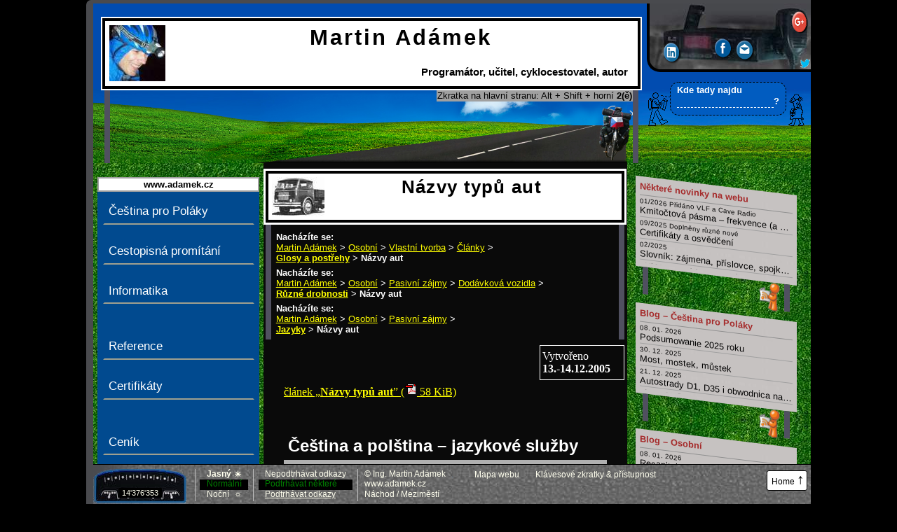

--- FILE ---
content_type: text/html; charset=UTF-8
request_url: https://www.adamek.cz/clanky/postrehy/nazvy-typu-aut/
body_size: 20687
content:
<!DOCTYPE html PUBLIC "-//W3C//DTD XHTML 1.1//EN" "http://www.w3.org/TR/xhtml11/DTD/xhtml11.dtd">
<!-- ?xml version="1.0" encoding="utf-8"? -->
<html xmlns="http://www.w3.org/1999/xhtml" xml:lang="cs" lang="cs" >
    <head>
      <meta http-equiv="content-language" content="cs" />
      <meta name="language" content="cs" />
      <meta http-equiv="content-type" content="text/html; charset=UTF-8" />
    
    	<meta name="author"    content="Ing. Martin Adámek; Náchod / Meziměstí, Czech Republic; www.adamek.cz" />
    	<!--meta name="publisher" content="Ing. Martin Adámek; Náchod, Czech Republic; www.adamek.cz" />
    	<meta name="copyright" content="Ing. Martin Adámek; Náchod, Czech Republic; www.adamek.cz" /-->

      <title>Názvy typů aut | Martin Adámek</title>
    
      <meta name="description" content="Původ a význam názvů jednotlivých typů automobilů. (výtah z úvahy &bdquo;Souvislosti aneb auto z mnoha pohledů&rdquo;)" />
      
            <link rel="canonical" href="https://www.adamek.cz/clanky/postrehy/nazvy-typu-aut/" />      
      
      
      <!--Styly -->
        <meta   name="viewport"             content="width=device-width, initial-scale=1.0, user-scalable=yes, shrink-to-fit=no" /> <!-- Yeah, I mean my CSS settings in em units serious. Believe me. Don't simulate nonsense resolution and don't zoom out just because you are too self-confident numpadless mobile device. -->
        <link   rel="stylesheet"            type="text/css" href="/_styly/rozlozeni.css?styleversion=20250129"   media="all" title="Normální zobrazení" /> <!--  screen, projection, tv --> 
        <link   rel="stylesheet"            type="text/css" href="/_styly/stare.css"   media="all" /> <!--  konkretni styly pouzite ve starych clancich -->
                
        <!--dostatecne vysoky - musi byt pred mobilnim, aby ho mobilni pri uzkem vysokem okne prebil, pac vysoky potrebuje kvuli centrovani tvrdou sirku-->
        <link   rel="stylesheet"            type="text/css" href="/_styly/normalnivyska.css?styleversion=20250129"  media="screen and (min-height: 33em) and (min-width: 65.5em)" /> <!-- podminka minimalni sirka 64em je proto, ze vysoky styl kvuli centrovani+hazeni doprava fixed prvku musi nastavovat tvrdou sirku celych 80 em, ale po prenastaveni zakladni velikosti pisma body na 0.8, a 0.8*80 je 64-->  <!--  deprecated: projection and (min-height: 33em) and (min-width: 65.5em), tv and (min-height: 33em) and (min-width: 65.5em) -->
         <!--  , projection and (min-width: 65.5em), tv and (min-width: 65.5em) -->
        <!--mobilni uzky - musi byt pod vysokym, aby ho prebil - pro jistotu, na spesl zarizenich, co si nevezmou k srdci vsechn podminku-->
        <link   rel="stylesheet"            type="text/css" href="/_styly/mobil.css?styleversion=20250129"  media="screen and (max-width: 50em)" /> <!-- deprecated:  , projection and (max-width: 40em), tv and (max-width: 40em), handheld, embossed, braille, aural, tty, portable, speech, embossed -->
        
          <script type="text/javascript">
                /* Yes, I know that handheld is deprecated. But I want to offer mobile styles also for old device, which does not understand CSS3 and just reports to me it is handheld. I believe that line is not problem for new browsers. Not their media, not their problem. */
                /* <![CDATA[ */
          </script>
        <link   rel="stylesheet"            type="text/css" href="/_styly/mobil.css?styleversion=20250129"  media="handheld" /> <!--Pro starsi mobily a PDA nepodporujici CSS3 volbu | For elder mobile phones and PDAs which do not support CSS3 choice -->

          
          <script type="text/javascript">
                /* ]]> */
          </script>
        
        
        
        <!--[if IE]>
          <link rel="stylesheet" type="text/css" href="/_styly/ie.css" media="all" />
        <![endif]-->
        <!--[if IEMobile]>
          <link rel="stylesheet" type="text/css" href="/_styly/mobil.css?styleversion=20250129" media="all" />
        <![endif]-->


        
        <script type="text/javascript"> 
          <!--
          if (screen.width < 650) document.write('<link rel="stylesheet" type="text/css" href="/_styly/mobil.css?styleversion=20250129" media="all" />');
          //Nejlepší možnost, jak IE ve WM6.1 vnutit mobilní CSS. Nejde to v xhtml po novu (rozměr) ani postaru (typ); nešlo to přes podmíněné komentáře; a nešel podmíněný import z css. Šly jen podmíněné styly s podmínkou pro každý element samostatně. ;   A vlastně to řeší i IE8 (kterej na css3 podmínky kašle) při extrémním zoomu
          -->      
        </script> 
         
  
        <!-- Tisk posledni, aby prebil nastaveni sirek ze stylu pro ruzne situace-->
        <link   rel="stylesheet"            type="text/css" href="/_styly/tisk.css?styleversion=20250129"   media="print" />

        
  
        <!-- Barvy klidně samostatně, s rozložením(i) se neperou; resp. nutně musí být až po rozložení, protože kvůli tisku je pár barev definovaných už v rozložení; navíc v rozložení jsou sdružené definice, které by barvu přepsaly. Více viz začátek rozlozeni.css-->
<link   rel="stylesheet"            type="text/css" href="/_styly/barvy.css?styleversion=20250129"   media="screen"  />
               
      <link rel="shortcut icon" href="/favicon.ico" />
      <link rel="home" href="https://www.adamek.cz"  />
      <link rel="alternate" type="application/rss+xml" title="RSS kanál s vybranými novinkami" href="/rss" />      

 
              <link rel="image_src" href="obrazek.jpg" />
              <script type="text/javascript">
                    /* <![CDATA[ */
              </script>
              <meta property="og:image" content="https://www.adamek.cz/clanky/postrehy/nazvy-typu-aut/obrazek.jpg" />
              <script type="text/javascript">
                    /* ]]> */
              </script>
                   
          <script type="text/javascript">
                /* <![CDATA[ */
          </script>
          <meta property="fb:admins" content="1226863291" />
          <meta property="fb:app_id" content="204864129689945" />
          <script type="text/javascript">
                /* ]]> */
          </script>
              <link href="https://plus.google.com/100228783073664061563?rel=author" rel="author" style="display:none;" />
               <meta name="google-site-verification" content="9jczwUc6ZxvZ93jxlbH7DvxcwqJJOjIcMO95NzC3RME" />
               <meta name="google-site-verification" content="9jczwUc6ZxvZ93jxlbH7DvxcwqJJOjIcMO95NzC3RME" />        
              
<meta name="timestamp" content="2026-01-22T15:40:09+01:00" />
      
      <script src="/_skripty/okna.js" type="text/javascript"></script>
      <script src="/_skripty/ruzne.js" type="text/javascript"></script>
      <script src="/_skripty/htmltridy.js" type="text/javascript"></script>
      <script src="/_skripty/susenky.js" type="text/javascript"></script>
      <script type="text/javascript">
        var $jestenevioskokunahledani=true;
          if (readCookie('vioskokunahledani')==1) $jestenevioskokunahledani=false;
        var $mysnadhledanim=false;
        var jesteneviocitaci=true;
      </script>

    </head>

    
    <body>
    
    <script type="text/javascript">
    //<![CDATA[
    document.body.onresize = function () 
    { if(schovanemenu && ( ( window.innerWidth / getRootElementFontSize()) > 50)) zobrazitmenu(); /*jslinkzobrazitmenufaktlink.click(); /* getElementsByTagName("BODY")[0] */
      if(!schovanemenu && !uzivatelzobrazilskrytemenu && ( ( window.innerWidth / getRootElementFontSize()) <= 50)) schovatmenu();
    } 
    
    //]]>
    </script>


   
 
    
    <!--body oncopy="alert('Až si to, co jste si právě zkopírovali, v klidu vložíte, kam potřebujete, \ntak si zkopírujte a vložte ještě toto:\n\n'+citacetetostranky.textContent);/*Kdyby prestalo chodit, tak zkusit: tmp.textContent || tmp.innerText - podle css-tricks.com/snippets/javascript/strip-html-tags-in-javascript/ */"-->
    
    <script type="text/javascript">         //obsluha nevalidní (leč jinak funkční) události oncopy oklikou pres addEventListener
      function onCopy() 
        { if (jesteneviocitaci)
          { /* upozornění vypnuto, aby neotravovalo: alert('Až si to, co jste si právě zkopírovali, vložíte, kam potřebujete, \ntak si, prosím, zkopírujte a vložte ještě informaci o citovaném zdroji:\n\n'+citacetetostranky.textContent+'\n\nToto upozornění se vypne až do nového načtení stránky.'); /*Kdyby prestalo chodit, tak zkusit: tmp.textContent || tmp.innerText - podle css-tricks.com/snippets/javascript/strip-html-tags-in-javascript/ */
            addClass(document.getElementById("citace"), "zvyraznit");
            jesteneviocitaci=false;  
          }
        }
      var elbody = document.querySelector('body'); // najde prvni element body v dokumentu
      elbody.addEventListener('copy', onCopy, false);

      function onCopyOff() 
        {   jesteneviocitaci=false; //Abych neotravoval alertem o citaci toho, kdo si právě okopíroval citační údaje nebo číslo účtu
        }
       

    </script>
    
    <div id="obalvseho" >
    <div id="propravystin">
  
    <div id="hlavicka">
      <div id="h0isnohama">
      <div id="h0">
 
        <a href="/" rel="home" title="Hlavní strana webu &ndash; Klávesová zkratka (Alt + Shift + horní) 2 (ě)" accesskey="2" >
        <strong>
               
        <img src="/obrazek.jpg" alt="" width="80" height="80" /><!-- Ve všech jazycích stejné pro dohledatelnost překladu podle originálního názvu-->
                Martin Adámek<br />
        <span id="h0podtitul"><span title="Kompletní technická realizace databázově orientovaných webových aplikací">Programátor</span>, <span title="Výuka češtiny pro Poláky on-line; doučování ICT; dříve výuka specializovaných předmětů na KIT FIM UHK">učitel</span>, <span title="Cestopisná promítání &bdquo;Nejen na jízdním kole nejen za historií techniky&rdquo;">cyklocestovatel</span>, <span title="Knihy, články, &hellip;">autor</span></span>        
        </strong>
        </a>
               
      </div>
      <div id="h0nohy">
<span class="dodatkovatabulkaskok">Zkratka na hlavní stranu: Alt&nbsp;+&nbsp;Shift&nbsp;+&nbsp;horní&nbsp;<strong>2(ě)</strong></span>        
      </div>
      </div><!--h0isnohama-->  

      <div id="stropvyhledu">
        
      <div id="social" title="Sdílet odkaz na tuto stránku">
      <div id="socialvnitrnidiv"><!--id pro css netreba, doplneno pro nezkomplikovani JS-->
        <!--div class="minheight">&nbsp;</div-->
        <a id="sociallinkedin" href="https://www.linkedin.com/shareArticle?url=https://www.adamek.cz%2Fclanky%2Fpostrehy%2Fnazvy-typu-aut%2F&amp;title=N%C3%A1zvy+typ%C5%AF+aut+%26ndash%3B+Martin+Ad%C3%A1mek&amp;summary=P%C5%AFvod+a+v%C3%BDznam+n%C3%A1zv%C5%AF+jednotliv%C3%BDch+typ%C5%AF+automobil%C5%AF.+%28v%C3%BDtah+z+%C3%BAvahy+%26bdquo%3BSouvislosti+aneb+auto+z+mnoha+pohled%C5%AF%26rdquo%3B%29" title="Sdílet odkaz na LinkedIn" rel="nofollow" onclick="return !noveokno(this.href);"><!-- Jeste je parametr source udavajici nazev webu, ale 06/2013 ho linkedin ignoruje, proto je soucasti titulku, jako v prohlizeci--><img src="/obrazky/rozlozeni/social/social2017/icon-linkedin.png"  height="32px"  alt="Linkedin" /><!--img src="/obrazky/rozlozeni/social/linkedin.png" height="22px" alt="Linkedin" /--></a>
        <a id="socialfb" href="https://facebook.com/share.php?u=https://www.adamek.cz/clanky/postrehy/nazvy-typu-aut/" title="Sdílet odkaz na Facebooku" rel="nofollow" onclick="return !noveokno(this.href);"><img src="/obrazky/rozlozeni/social/social2017/icon-facebook.png" height="32px" alt="FB" /><!--img src="/obrazky/rozlozeni/social/fb.png" height="24px" alt="FB" /--></a>
        <a id="socialeml" href="mailto:?subject=Odkaz na web www.adamek.cz (Nazvy typu aut)&amp;body=Doporucuji navstivit stranku:%0A%0A https://www.adamek.cz/clanky/postrehy/nazvy-typu-aut/" title="Poslat odkaz e-mailem (aktivuje se Váš běžný e-mailový klient)" rel="nofollow"><img src="/obrazky/rozlozeni/social/social2017/icon-email.png" height="32px" alt="e-mail" /><!--img src="/obrazky/rozlozeni/social/eml.png" height="24px" alt="e-mail" /--></a> 
        <a id="socialgplus" href="https://plus.google.com/share?url=https://www.adamek.cz/clanky/postrehy/nazvy-typu-aut/" title="Sdílet odkaz na Google +" rel="nofollow" onclick="return !noveokno(this.href);"><img src="/obrazky/rozlozeni/social/social2017/icon-gplus.png" height="32px" alt="Google Plus" /><!--img src="/obrazky/rozlozeni/social/gplus.png" alt="Google Plus" /--></a>        
        <a id="socialtwitter" href="https://twitter.com/share?u=https://www.adamek.cz/clanky/postrehy/nazvy-typu-aut/" title="Sdílet odkaz na Twitteru" rel="nofollow" onclick="return !noveokno(this.href);"><img src="/obrazky/rozlozeni/social/twitter.png" alt="Twitter" /></a>
      </div>
      </div><!--social-->
      </div><!--stropvyhledu-->
             
      <div id="vyhledavani" title="Prohledat tento web Googlem. Rychlý skok na toto hledání: Alt+Shift + HORNÍ 4 (č)" onmouseover="$mysnadhledanim=true;" onmouseout="$mysnadhledanim=false;" onclick="if ($jestenevioskokunahledani &amp;&amp; $mysnadhledanim) {/* fce vypnuta: alert('Na tomto webu nemusíte marnit čas s myší,\nna toto vyhledávání můžete skočit klávesovou zkratkou podle české normy\n\nAlt + Shift + horní 4(č)\n\n(Kombinace platí pro PC s Windows a běžným prohlížečem &ndash; obecně je to klávesová zkratka č. 4,\nna jiných platformách se vyvolává kombinací kláves, kterou by uživatel dané alternativy měl znát.)\n\nToto upozornění se na 30 dní vypne.');*/ $jestenevioskokunahledani=false; /* zapis susenky nutny pro fci, ale vypnuto kvuli eu a navic uz fce vypnuta: createCookie('vioskokunahledani',1,30); *//*Muze se rovnou zapsat na celou dobu, protoze sem se dostane jen pokud uz predchozi susence vyprsela platnost*/} document.getElementById('vyhledavaniinput').focus(); /*Poznámka pro hlasité veřejné kritiky cizích kódů příliš složitých než aby jim rozuměli: Tento onclick/focus slouží závislákům na myši nepoužívajícím klávesové zkratky k aktivaci formuláře při kliknutí na dekorativní obrázek s postavičkami okolo něj, k čemuž je svádí to, že pomocí CSS se při najetí na postavičky ten formulář záměrně zvýrazní */ ">
        <h2>Hledat na tomto webu</h2>
        <form action="https://www.google.cz/search" name="formvyhledavani">
          <div>
            <!--p class="trenerskoku">(Skok sem: <span class="hint" title="Obvyklé prohlížeče na PC s Windows: Alt+Shift+ HORNÍ 4 (tedy 'č', nikoliv vpravo na numerické klávesnici).            Obecně: klávesová zkratka č.4">Alt+Shift+4</span>)</p-->
            <label>Kde tady najdu <input name="q" type="text" accesskey="4" class="text" id="vyhledavaniinput"/><span onclick="document.forms.formvyhledavani.submit();" title="Enter">?</span></label>
            <input name="sitesearch" value="www.adamek.cz" type="hidden"/>
            <input name="odeslat" value="Najít" type="submit" class="submit" />            
          </div>
        </form>
      </div>
      
      
      <div class="jenomclear">&nbsp;</div>
    </div><!--hlavicka-->




  
    <div id="levysloupec">
    <div id="jazyky">
      
    </div>
    <div class="jenomclear">&nbsp;</div>
<div id="preskocitmenu"><a href="#main" title="Skok dolů na: unikátní obsah této stránky (klávesová zkratka &bdquo;0&rdquo;)" accesskey="0"><img src="/obrazky/skok-dolu.gif" alt="Skok dolů na:" />&nbsp;unikátní obsah této stránky <br />(klávesová zkratka &bdquo;0&rdquo;)<br /><span class="sipka-utf">&darr;<!--▼--></span></a></div><div id="preskocitmenu-pravysloupec"><a href="#pravysloupec" title="Skok dolů na: novinky (pravý sloupec)"><img src="/obrazky/skok-dolu.gif" alt="Skok dolů na:" />&nbsp;novinky (pravý sloupec)</a></div><div id="preskocitmenu-pata"><a href="#barvy" title="Skok dolů na: nastavení zobrazení, barvy (patička)"><img src="/obrazky/skok-dolu.gif" alt="Skok dolů na:" />&nbsp;nastavení zobrazení, barvy (patička)</a></div><div id="hlavninadmenu"><a href="/" title="Hlavní strana webu &ndash; Klávesová zkratka (Alt + Shift + horní) 2 (ě)"><strong>www.adamek.cz</strong></a></div><ul id="menu" class="nav navigation" title="Pokud nechcete marnit život zdlouhavým rejděním myší tam a zpátky, můžete používat efektivnější klávesové zkratky. Vizte prohlášení o přístupnosti v sekci o webu.">
  <li><a href="/cestina-polsky/" title="Čeština pro&nbsp;Poláky"  rel="tag">Čeština pro&nbsp;Poláky</a>
  </li>
  <li><a href="/kolo/prezentace/" title="Cestopisná promítání – cestopisné přednášky"  rel="tag">Cestopisná promítání</a>
  </li>
  <li><a href="/ict/" title="Informační a komunikační technologie (ICT)"  rel="tag">Informatika</a>
  </li>
  <li class="menu_odsadit "><a href="/reference/" title="Reference a&nbsp;doporučení"  rel="hresume">Reference</a>
  </li>
  <li><a href="/certifikaty/" title="Certifikáty a&nbsp;osvědčení"  rel="tag">Certifikáty</a>
  </li>
  <li class="menu_odsadit "><a href="/cenik/" title="Ceník"  rel="tag">Ceník</a>
  </li>
  <li><a href="/sro/vop/" title="Všeobecné obchodní podmínky"  rel="tag">Obchodní podmínky</a>
  </li>
  <li class="menu_odsadit "><a href="/sro/" title="Martin&nbsp;Adámek, Náchod, s.&nbsp;r.&nbsp;o."  rel="tag">O&nbsp;firmě</a>
  </li>
  <li><a href="/kontakt/" title="Kontakt"  rel="contact">Kontakt</a>
  </li>
  <li><a href="/knihy/" title="Knihy"  rel="tag">Mé knihy</a>
  </li>
  <li class="menu_odsadit "><a href="/hobby/" title="Osobní (hobby)"  rel="tag">Osobní</a>
 <ul>
    <li><a href="/tvorba/" title="Vlastní tvorba"   rel="tag"><strong>Vlastní tvorba</strong></a>
 <ul>
    <li><a href="/clanky/" title="Články a jiné texty"   rel="tag">Články</a>
 <ul>
    <li><a href="/clanky/prihody/" title="Příhody - reportáže, autentické povídky"   rel="tag">Příhody</a>
    </li>
    <li><a href="/blog/" title="Osobní blog"   rel="tag">Blog (osobní)</a>
    </li>
    <li><a href="/clanky/popularne-odborne/" title="Populárně-odborné články"   rel="tag">Populárně-odborné</a>
    </li>
    <li><a href="/clanky/uvahy/" title="Úvahy a eseje"   rel="tag">Úvahy a eseje</a>
    </li>
    <li><a href="/clanky/postrehy/" title="Glosy, postřehy, komentáře"   rel="tag">Glosy a postřehy</a>
 <ul>
    <li><a href="/clanky/postrehy/jazyky/" title="Jazykové glosy"   rel="tag">Jazykové glosy</a>
    </li>
    <li><a href="/clanky/postrehy/cesta-kolem-sveta-herveovi/" title="Na jízdních kolech 14&nbsp;let kolem světa"   rel="tag"><strong>Kolem světa 14 let</strong></a>
    </li>
    <li><a href="/clanky/postrehy/nasili-jmenem-neceho/" title="Násilí jménem něčeho"   rel="tag">Násilí jménem něčeho</a>
    </li>
    <li><a href="/clanky/postrehy/mezimesti-rozvodi-povodi-balt-stenava/" title="Rozvodí Severního a&nbsp;Baltského moře (Broumovsko)"   rel="tag">Rozvodí Severního a Baltského moře</a>
    </li>
    <li><a href="/clanky/postrehy/ctvrty-rozmer-fejeton/" title="Čtvrtý rozměr přistižen v akci"   rel="tag"><strong>Čtvrtý rozměr přistižen</strong></a>
    </li>
    <li><a href="/clanky/postrehy/nevite-kde-je-simkova-ulice/" title="Nevíte, kde je Šimkova ulice?"   rel="tag">Šimkova ulice</a>
    </li>
    <li><a href="/clanky/postrehy/predjizdeni-kamionu-v-kopci/" title="Proč se kamiony předjíždí v kopci"   rel="tag"><strong>Proč se kamiony předjíždí v kopci</strong></a>
    </li>
    <li><a href="/clanky/postrehy/zakon-nizke-prumerne-rychlosti/" title="Zákon nízké průměrné rychlosti"   rel="tag"><strong>Zákon nízké průměrné rychlosti</strong></a>
    </li>
    <li><a href="/clanky/postrehy/obytne-auto-vs-prives/" title="Koupit obytné auto, nebo obytný přívěs (karavan)?"   rel="tag">Obytné auto vs. přívěs</a>
    </li>
    <li><a href="/clanky/postrehy/deti-s-vetsi-hmotnosti-maji-vetsi-znalosti/" title="Děti s větší hmotností mají větší znalosti&hellip;"   rel="tag"><strong>Děti s větší hmotností mají větší znalosti&hellip;</strong></a>
    </li>
    <li><a href="/clanky/postrehy/absolutni-relativni-rust-vousu/" title="O&nbsp;rychlosti růstu vousů."   rel="tag">Absolutní vs. relativní</a>
    </li>
    <li><a href="/clanky/postrehy/postprofesni-spolecnost-neverim/" title="Postprofesní společnost? Nevěřím."   rel="tag">Postprofesní společnost? Nevěřím.</a>
    </li>
    <li><a href="/clanky/postrehy/rasista-krici-chytte-rasistu/" title="Rasista křičí: &quot;Chyťte rasistu&quot;"   rel="tag">Rasista křičí: &quot;Chyťte rasistu&quot;</a>
    </li>
    <li><a href="/clanky/postrehy/brave-new-world/" title="Brave New World –&nbsp;recenze&nbsp;filmu"   rel="tag">Brave New World – recenze filmu</a>
    </li>
    <li><a href="/clanky/postrehy/americky-sniper-recenze/" title="Americký sniper –&nbsp;recenze&nbsp;filmu"   rel="tag">Americký sniper – recenze filmu</a>
    </li>
    <li><a href="/clanky/postrehy/black-friday-cerny-patek/" title="Black Friday"   rel="tag">Black Friday</a>
    </li>
    <li><a href="/clanky/postrehy/it-specialista/" title="&bdquo;IT specialista&rdquo;, &bdquo;manažer&rdquo; a&nbsp;&bdquo;podnikatel&rdquo;"   rel="tag">&bdquo;IT specialista&rdquo;, &bdquo;manažer&rdquo; a&nbsp;&bdquo;podnikatel&rdquo;</a>
    </li>
    <li><a href="/clanky/postrehy/covid/" title="Covid – moje glosy"   rel="tag">Covid</a>
    </li>
    <li><a href="/clanky/postrehy/stacionarni-foto-radar/" title="Když vám Policie pošle pohled"   rel="tag">Když vám Policie pošle pohled</a>
    </li>
    <li class="aktivni"><a href="/clanky/postrehy/nazvy-typu-aut/#main" title="(Aktuální stránka) Názvy typů aut"  class="aktivni"  rel="tag">Názvy aut</a>
    </li>
    <li><a href="/clanky/postrehy/statistika-prispevky-freeware-programatori/" title="Analýza skladby příspěvků na freeware editor &ndash; mocniny dvou vs. všechny platby"   rel="tag">Příspěvky na freeware editor od programátorů</a>
    </li>
    <li><a href="/clanky/postrehy/folklorni-festival-nachodsko/" title="Mezinárodní folklorní festival U nás na Náchodsku"   rel="tag">Mezinárodní folklorní festival U nás na Náchodsku</a>
    </li>
    <li><a href="/clanky/postrehy/vyskyt-vtipu-v-praxi/" title="Výskyt vtipů v praxi"   rel="tag">Výskyt vtipů v praxi</a>
    </li>
    <li><a href="/clanky/postrehy/maximalni-rychlost-na-kole/" title="Jel jsem 83 km/h na trekovém kole"   rel="tag">Jel jsem 83 km/h na trekovém kole</a>
    </li>
    <li><a href="/clanky/postrehy/co-by-vypravel-batoh/" title="Co by vyprávěl můj batoh"   rel="tag">Co by vyprávěl můj batoh</a>
    </li>
    <li><a href="/clanky/postrehy/cestovni-pasy-biometricke-udaje/" title="Cestovní pasy s biometrickými údaji"   rel="tag">Cestovní pasy s biometrickými údaji</a>
    </li>
    <li><a href="/clanky/postrehy/novela-dopravni-vyhlasky/" title="Novela dopravní vyhlášky"   rel="tag">Novela dopravní vyhlášky</a>
    </li>
    <li><a href="/clanky/postrehy/vrazda-v-armade/" title="Vražda v armádě"   rel="tag">Vražda v armádě</a>
    </li>
    <li><a href="/clanky/postrehy/elektronika-v-autech/" title="Auto se zbláznilo"   rel="tag">Auto se zbláznilo</a>
    </li>
  </ul>
    </li>
    <li><a href="/clanky/vesele/" title="Snad veselé texty"   rel="tag">Snad veselé</a>
    </li>
    <li><a href="/clanky/publikace/" title="Publikované články a citace"   rel="tag">Publikované články</a>
    </li>
    <li><a href="/clanky/povidky/" title="Povídky"   rel="tag">Povídky</a>
    </li>
  </ul>
    </li>
    <li><a href="/basne/" title="Básničky"   rel="tag">Básničky</a>
    </li>
    <li><a href="/sw/" title="Programy (download freeware)"   rel="tag">Programy</a>
    </li>
    <li><a href="/video/" title="Video"   rel="tag">Video</a>
    </li>
    <li><a href="/zlepsovaky/" title="Zlepšováky a návrhy"   rel="tag">Zlepšováky</a>
    </li>
    <li><a href="/pf/" title="PF"   rel="tag">PF (okomentované fotky)</a>
    </li>
    <li><a href="/it-geek-tricka-hlasky/" title="Hlášky na geek trička"   rel="tag">Hlášky na geek trička</a>
    </li>
    <li><a href="/bastardi/" title="Film Bastardi 3 &ndash; Herecká role učitel IT"   rel="tag">Bastardi 3 &ndash; učitel IT</a>
    </li>
  </ul>
    </li>
    <li><a href="/cinnost/" title="Aktivní činnost"   rel="tag">Aktivní činnost</a>
    </li>
    <li><a href="/zajmy/" title="Pasivní zájmy"   rel="tag">Pasivní zájmy</a>
 <ul>
    <li><a href="/jazyky/" title="Jazyky"   rel="tag">Jazyky</a>
 <ul>
    <li><a href="/clanky/postrehy/jazyky/" title="Jazykové glosy"   rel="tag">Jazykové glosy</a>
    </li>
    <li><a href="/jazyky/zajimavosti-vtipy/" title="Jazykové vtipy a zajímavosti"   rel="tag">Zajímavosti, vtipy a&nbsp;odkazy</a>
    </li>
    <li><a href="/jazyky/polstina-vyslovnost/" title="Polská výslovnost a&nbsp;diakritika"   rel="tag">Polská výslovnost a&nbsp;diakritika</a>
    </li>
    <li><a href="/jazyky/transliterace-cyrilice/" title="On-line transliterace cyrilice (azbuky) do latinky"   rel="tag">Transliterace azbuky</a>
    </li>
    <li><a href="/jazyky/nemcina-gramatika/" title="Základní německá gramatika"   rel="tag">Základní německá gramatika</a>
    </li>
    <li><a href="/jazyky/spanelstina-gramatika/" title="Základní španělská gramatika"   rel="tag">Základní španělská gramatika</a>
    </li>
    <li><a href="/kolo/slovnicek/" title="Evropský cykloturistický slovníček"   rel="tag">Evropský slovníček</a>
    </li>
    <li><a href="/jazyky/slovnik-zajmena/" title="Slovník: zájmena, příslovce, spojky, ... Krátká, drobná, základní slova česky, polsky a v dalších jazycích"   rel="tag">Slovník: zájmena, příslovce, spojky, &hellip;</a>
    </li>
    <li><a href="/skoda-1203/madarsko/madarstina/" title="Výběr krás z maďarštiny"   rel="tag">Krásy maďarštiny</a>
    </li>
    <li><a href="/zlepsovaky/slovesne-tridy/" title="Slovesné třídy &ndash; Mnemotechnická pomůcka"   rel="tag">Mnemotechnická pomůcka: Slovesné třídy</a>
    </li>
    <li><a href="/jazyky/mapa-slovanske-jazyky/" title="Mapa slovanských jazyků"   rel="tag">Mapa slovanských jazyků</a>
    </li>
    <li><a href="/clanky/popularne-odborne/tykani-vykani-v-evropskych-jazycich/" title="Vykání v různých evropských jazycích"   rel="tag">Vykání v cizích jazycích</a>
    </li>
    <li><a href="/clanky/popularne-odborne/trandak-je-tranny/" title="Tranďák je Tranny &ndash; a to ve všech významech"   rel="tag">Tranďák je Tranny</a>
    </li>
    <li><a href="/clanky/popularne-odborne/slang-autodoprava-ridici/" title="Slang profesionálních řidičů"   rel="tag">Slang v autodopravě</a>
    </li>
    <li><a href="/jazyky/elektro-slang/" title="Český elektrotechnický slang"   rel="tag">Elektrotechnický slang</a>
    </li>
    <li><a href="/jazyky/slang-cyklistika/" title="Český cyklistický slang"   rel="tag">Slang – cyklistika</a>
    </li>
    <li><a href="/clanky/popularne-odborne/jasna-zprava-sprava/" title="Zdá se mi být jasná správa, že se nemá psát &bdquo;jasná zpráva&rdquo;, ale &bdquo;jasná správa&rdquo;"   rel="tag">Jasná zpráva – nebo&nbsp;správa?</a>
    </li>
    <li><a href="/clanky/popularne-odborne/stupnovani-optimalni/" title="K čemu slouží stupňování přídavných jmen a příslovcí? Lze stupňovat adjektiva &bdquo;optimální&rdquo; nebo &bdquo;modrý&rdquo;?"   rel="tag">Stupňování „optimální”</a>
    </li>
    <li><a href="/knihy/lzs/pravopis-liziny-lyze/" title="Pravopisná poznámka: Ližiny versus lyže"   rel="tag">Ližiny versus lyže</a>
    </li>
    <li><a href="/clanky/uvahy/jazyk-zpusob-mysleni/" title="Co jazyk, to&nbsp;způsob&nbsp;myšlení"   rel="tag">Co jazyk, to&nbsp;způsob&nbsp;myšlení</a>
    </li>
    <li><a href="/clanky/uvahy/proc-se-ucim-rusky/" title="Proč se učím rusky"   rel="tag">Proč se učím rusky</a>
    </li>
    <li><a href="/fim/tvorba-webu/web-stranka/" title="Webová stránka versus web"   rel="tag">Stránka vs. web</a>
    </li>
    <li><a href="/basne/ostatni/absolutni-verse/" title="Absolutní verše"   rel="tag">Absolutní verše</a>
    </li>
    <li><a href="/basne/ostatni/mila-umyla-mila/" title="Míla umyla Mila"   rel="tag">Míla umyla Mila</a>
    </li>
    <li><a href="/basne/ostatni/stat-sms/" title="Stát, aneb o&nbsp;diktování&nbsp;SMS"   rel="tag">Stát, aneb o&nbsp;diktování&nbsp;SMS</a>
    </li>
    <li><a href="/basne/ostatni/vez-kam-jdes/" title="Věz, kam jdeš"   rel="tag">Věz, kam jdeš</a>
    </li>
    <li><a href="/basne/ostatni/katedra-cestiny/" title="Katedra češtiny"   rel="tag">Katedra češtiny</a>
    </li>
    <li class="aktivni"><a href="/clanky/postrehy/nazvy-typu-aut/#main" title="(Aktuální stránka) Názvy typů aut"  class="aktivni"  rel="tag">Názvy aut</a>
    </li>
    <li><a href="/clanky/prihody/jazyky-na-uradech/" title="Jsme v unii a na úřadu neumí ani rusky&hellip;"   rel="tag">Na úřadu neumí ani rusky</a>
    </li>
    <li><a href="/jazyky/cesko-czechia/" title="Česko a Czechia?"   rel="tag">Česko a Czechia?</a>
    </li>
  </ul>
    </li>
    <li><a href="/pick-up/" title="Dodávky (lehké užitkové vozy)"   rel="tag">Dodávková vozidla</a>
 <ul>
    <li><a href="/pick-up/vyber-dodavky/" title="Výběr dodávky"   rel="tag">Výběr dodávky</a>
    </li>
    <li><a href="/pick-up/dodavky/" title="Dodávky a jiná užitková auta"   rel="tag">Dodávky (katalog, historie)</a>
    </li>
    <li><a href="/pick-up/pravo/" title="Právo &ndash; zákony na silnici"   rel="tag">Právo</a>
    </li>
    <li><a href="/pick-up/reportaze/" title="Reportáže"   rel="tag">Reportáže</a>
    </li>
    <li><a href="/pick-up/ostatni/" title="Ostatní články"   rel="tag">Ostatní články</a>
    </li>
    <li><a href="/pick-up/ruzne/" title="Různé drobnosti"   rel="tag">Různé drobnosti</a>
 <ul>
    <li><a href="/komunikace/cb-radio/vyhled/" title="Video: Jazyk (a CB radio) může zachránit životy"   rel="tag">Video: Jazyk (a CB radio) může zachránit životy</a>
    </li>
    <li><a href="/pick-up/ruzne/odkazy/" title="Odkazy"   rel="tag">Odkazy</a>
    </li>
    <li class="aktivni"><a href="/clanky/postrehy/nazvy-typu-aut/#main" title="(Aktuální stránka) Názvy typů aut"  class="aktivni"  rel="tag">Názvy aut</a>
    </li>
    <li><a href="/basne/autenticke/byrokrati/" title="Byrokrati"   rel="tag">Byrokrati</a>
    </li>
    <li><a href="/basne/moderni-pohadky/kohoutek-a-slepicka/" title="Kohoutek a slepička"   rel="tag">Básnička o přepisu vozidel</a>
    </li>
    <li><a href="/basne/autenticke/kruhace/" title="Kruháče (epilog pro křižovatku u Itálie)"   rel="tag">Kruháče</a>
    </li>
    <li><a href="/clanky/postrehy/elektronika-v-autech/" title="Auto se zbláznilo"   rel="tag">Auto se zbláznilo</a>
    </li>
    <li><a href="/basne/autenticke/cb/" title="CB v autě"   rel="tag">CB v autě</a>
    </li>
  </ul>
    </li>
  </ul>
    </li>
    <li><a href="/komunikace/" title="Komunikační technologie"   rel="tag">Komunikační technologie</a>
    </li>
    <li><a href="/protivalce/" title="Archiv: Proti válce &ndash; pacifistická sekce webu"   rel="tag">Archiv: Proti&nbsp;válce</a>
    </li>
    <li><a href="/odkazy/" title="Různé nezařaditelné odkazy"   rel="tag">Různé odkazy</a>
    </li>
  </ul>
    </li>
  </ul>
  </li>
  <li><a href="/about/" title="Web &amp; autor"  rel="about">Web &amp; autor</a>
 <ul>
    <li><a href="/profil/" title="Můj profil – stručný ilustrovaný přehled činností a realizovaných projektů (do&nbsp;r.&nbsp;2019)"   rel="hresume">Profil (stručná biografie)</a>
    </li>
    <li><a href="/cv/" title="Strukturovaný profesní&nbsp;životopis"   rel="hresume">Profesní životopis (CV)</a>
    </li>
    <li><a href="/prohlaseni/" title="Prohlášení o přístupnosti a informace o klávesových zkratkách &ndash; Klávesová zkratka 1"  accesskey="1" rel="accessibility">Prohlášení o přístupnosti webu</a>
    </li>
    <li><a href="/mapa/" title="Mapa webu &ndash; Klávesová zkratka 3"  accesskey="3" rel="sitemap">Mapa webu</a>
    </li>
    <li><a href="/copyright/" title="Autorská práva k webu"   rel="license">(C)opyright</a>
    </li>
  </ul>
  </li>
</ul>
<div id="menunohy">
            <span class="dodatkovatabulkaskok" title="Na všech funkčních webech lze po odkazech skákat klávesnicí pomocí Tab, Shift+Tab a Enter. Na lepších webech jsou navíc klávesové zkratky pro skok na některé části stránky či na jiné stránky.                                     V&nbsp;Internet Exploreru je nutné po klávesové zkratce ještě stisknout Enter.                                     Vůbec nelze v prohlížeči Google Chrome, který v rozporu se standardem HTML při použití klávesy Tab odjakživa ignoruje to, na jakou právě skočil kotvu, čímž zcela znemožňuje efektivní obsluhu webu klávesnicí a nutí uživatele marnit život zdržováním se používáním myši. Platí přinejmenším pro Chrome verze 1 až 25.                                     Ideální funkce je např. ve Firefoxu." >
Efektivní skok na menu:<br />Alt&nbsp;+&nbsp;Shift&nbsp;+&nbsp;horní&nbsp;<strong>5(ř)</strong><br /><span class="hint">&hellip;pak Tab &hellip;kromě Chrome</span>
            </span>
          </div>
    <script type="text/javascript">
     function zobrazitmenu()
     {
      document.getElementById('menu').style.display='block'; 
      document.getElementById('hlavninadmenu').style.display='block'; 
      document.getElementById('preskocitmenu').style.display='block'; 
      document.getElementById('preskocitmenu-pravysloupec').style.display='block';  
      document.getElementById('preskocitmenu-pata').style.display='block';
      document.getElementById('stropvyhledu').style.display='block'; 
      document.getElementById('menunohy').style.display='block'; 
      document.getElementById('jslinkzobrazitmenu').style.display='none'; 
      schovanemenu=false; 
      addClass( document.body , 'skrytemenuzobrazeno'); /*jen visualni ladeni css margin vyhledavani*/         
     }
    </script>
    
    <div style="display:none;" id="jslinkzobrazitmenu"><a id="jslinkzobrazitmenufaktlink" href="javascript:void(0)" onclick="zobrazitmenu(); uzivatelzobrazilskrytemenu=true;/*abych mu ho neschoval pri resizu*/">☰ Zobrazit <strong>menu</strong> ☰</a></div>
    
    <script type="text/javascript">
      // Základ podle http://tzi.fr/js/convert-em-in-px 
      function getRootElementFontSize( ) {
      // Returns a number
      return parseFloat(
          // of the computed font-size, so in px
          getComputedStyle(
              // for the root html element
              document.documentElement
          )
          .fontSize
      );
      }

     var schovanemenu=false; 
     var uzivatelzobrazilskrytemenu=false; /*pro podminku pouzitou pri resizu -  zda automaticky skryt menu pri zmenseni okna, aby se neschvovalo vzdor prani uzivatele, ktery rucne zobrazil kliknutim*/ /*abych mu ho neschoval pri resizu*/
     //<![CDATA[
     
     function schovatmenu() /*spousti se v pripade uzkeho displeje zde pri nacteni a vyse pri resizu*/
     {
       schovanemenu=true;
       document.getElementById('jslinkzobrazitmenu').style.display='block';
       document.getElementById('menunohy').style.display='none';
       document.getElementById('stropvyhledu').style.display='none';
       document.getElementById('preskocitmenu-pata').style.display='none';
       document.getElementById('preskocitmenu-pravysloupec').style.display='none';
       document.getElementById('preskocitmenu').style.display='none';
       document.getElementById('hlavninadmenu').style.display='none';
       document.getElementById('menu').style.display='none';     
     }
     if ( ( window.innerWidth / getRootElementFontSize()) <= 50) schovatmenu();
    //]]> 

    </script>
    </div><!-- levysloupec -->

    
    <div id="main">



<h1 style="min-height:56px;"><img src="obrazek.jpg" alt=""/>Názvy typů aut</h1>

<div id="drobecky" class="nav navigation">
<div class="drobecky-jednacelacesta"><strong title="Drobečková navigace">Nacházíte se: </strong><br /><a href="/" title="Hlavní strana Martin Adámek">Martin Adámek</a> &gt; <a href="/hobby/" title="Osobní (hobby)" >Osobní</a> &gt; <a href="/tvorba/" title="Vlastní tvorba" >Vlastní tvorba</a> &gt; <a href="/clanky/" title="Články a jiné texty" >Články</a> &gt; <br/><a href="/clanky/postrehy/" title="Glosy, postřehy, komentáře"  rel="Up" ><strong>Glosy a postřehy</strong></a> &gt; <strong title="Názvy typů aut">Názvy aut</strong></div><!--/drobecky-jednacelacesta-->
<!--br /-->
<div class="drobecky-jednacelacesta"><strong title="Drobečková navigace">Nacházíte se: </strong><br /><a href="/" title="Hlavní strana Martin Adámek">Martin Adámek</a> &gt; <a href="/hobby/" title="Osobní (hobby)" >Osobní</a> &gt; <a href="/zajmy/" title="Pasivní zájmy" >Pasivní zájmy</a> &gt; <a href="/pick-up/" title="Dodávky (lehké užitkové vozy)" >Dodávková vozidla</a> &gt; <br/><a href="/pick-up/ruzne/" title="Různé drobnosti"  rel="Up" ><strong>Různé drobnosti</strong></a> &gt; <strong title="Názvy typů aut">Názvy aut</strong></div><!--/drobecky-jednacelacesta-->
<!--br /-->
<div class="drobecky-jednacelacesta"><strong title="Drobečková navigace">Nacházíte se: </strong><br /><a href="/" title="Hlavní strana Martin Adámek">Martin Adámek</a> &gt; <a href="/hobby/" title="Osobní (hobby)" >Osobní</a> &gt; <a href="/zajmy/" title="Pasivní zájmy" >Pasivní zájmy</a> &gt; <br/><a href="/jazyky/" title="Jazyky"  rel="Up" ><strong>Jazyky</strong></a> &gt; <strong title="Názvy typů aut">Názvy aut</strong></div><!--/drobecky-jednacelacesta-->
</div>

<div id="index"><p class="jenomclear">&nbsp;</p></div> <!--id="index"--><div id="opravdu_unikatni_obsah"><div id="vytvoreno" class="date">Vytvořeno<br /><strong>13.-14.12.2005</strong></div><p class="jenomclear">&nbsp;</p>
 <a href="nazvyaut.pdf" title="Formát .pdf, 58&nbsp;KiB">článek &bdquo;<strong>Názvy typů aut</strong>&rdquo; (<img src="/obrazky/pripony/pdf.gif" alt="Formát .pdf" class="neobtekat" />&nbsp;58&nbsp;KiB)</a><div class="rkljazyksluz">
<h2>Čeština a polština – jazykové služby</h2>  
<ul>
  <li><a href="/cestina-polsky/vyuka/" title="Online lekce češtiny pro Poláky přes Skype. Výuka online; v Meziměstí (okres Náchod); u zákazníka. Firemní kurzy, individuální výka (vč. výuky pro rodiny nebo skupiny sousedů či známých)."><strong>Čeština</strong> pro Poláky – <strong>výuka on-line</strong></a></li>
</ul>
</div><!-- class="rkljazyksluz" -->
<div class="related" id="viztetez"><h2>Vizte též</h2><ul>
<li><a href="https://www.adamek.cz/clanky/popularne-odborne/slang-autodoprava-ridici/" title="Slovník řidičského slangu. Kamioňácké truckerské slangové výrazy. Silniční slangové pojmy.">Slang profesionálních řidičů</a></li>
<li><a href="https://www.adamek.cz/clanky/popularne-odborne/trandak-je-tranny/" title="Jazykovědně-technický článek o přeložitelnosti slova Tranny jako Tranďák i bez znalosi kontextu a o překladu slova mobil.">Tranďák je Tranny &ndash; a to ve všech významech</a></li>
<li><a href="https://www.adamek.cz/jazyky/elektro-slang/" title="Český elektrotechnický slang. 
Homonyma v elektrotechnickém slangu. 
Slova, která mají svůj význam v běžném jazyce, ale z úst elektrotechnika obvykle znamenají něco jiného.
Slang elektrotechnika, elektro, hovorové  slangové výrazy.">Český elektrotechnický slang</a></li>
<li><a href="https://www.adamek.cz/jazyky/slang-cyklistika/" title="Slang cyklistika, čeština, český slang, jízdní kolo, anatomie jízdního kola; česko-český slovník cyklistického slangu. Cyklo slang.">Český cyklistický slang</a></li>
</ul>
</div></div>

      <p id="skokzespodanahorunamenu"><a href="#menu" onclick="jslinkzobrazitmenufaktlink.click();" title="Skok nahoru na: Navigační menu (klávesová zkratka Alt + Shift + horní &bdquo;5&rdquo;)" accesskey="5"><img src="/obrazky/skok-nahoru.gif" alt="Skok nahoru na:" />&nbsp;<strong>Navigační menu</strong> <br />(klávesová zkratka Alt + Shift + horní &bdquo;<strong>5</strong>&rdquo;)</a></p>


    </div><!-- main -->


    <div id="pravysloupec">

      <div class="billboardisnohama">
        <div class="billboard" id="novinky">
          <h2><a href="/novinky/"><span class="otazka">Některé novinky na webu</span></a></h2>
          <ul class="nav navigation">
<li><a href="/komunikace/frekvence/" title="Frekvence a vlnová délka. Elektromagnetické spektrum, frekvenční spektrum, elektromagnetické záření, rádiové vlny, band plán, band plan, bandplan, přidělení kmitočtů, kmitočtový plán.
Kmitočet, frekvence, délka vlny, vlnová délka, Hz, m, kHz, MHz."><span class="datum">01/2026 Přidáno VLF a Cave Radio</span>Kmitočtová pásma – frekvence (a&nbsp;vlnová délka)</a></li>
<li><a href="/certifikaty/" title="Ing. Martin Adámek, Náchod – Studium, kurzy, certifikáty a osvědčení"><span class="datum">09/2025 Doplněny různé nové</span>Certifikáty a&nbsp;osvědčení</a></li>
<li><a href="/jazyky/slovnik-zajmena/" title="Slovník: zájmena, příslovce, spojky, ... Krátká, drobná, základní slova 
česky, polsky a v dalších jazycích.
kdo, co, jaký, někdo, něco, nějaký, ...

Vícejazyčný slovník – tabulka."><span class="datum">02/2025</span>Slovník: zájmena, příslovce, spojky, ... Krátká, drobná, základní slova česky, polsky a v dalších jazycích</a></li>
<li><a href="/cestina-polsky/materialy/dny-mesice/" title="Dny, měsíce, roční období, části dne a&nbsp;další časové slovníky – česky a polsky. Polsko-český slovník fází dne a roku. Měsíce polsky. Dny v týdnu polsky. Roční období polsky. Části dne polsky, jídla během dne polsky."><span class="datum">01/2025 Uzupełnieno: Ostatnia Wieczerza</span>Dny, měsíce, roční období, části dne a&nbsp;další časové slovníky</a></li>
<li><a href="/jazyky/nemcina-gramatika/" title="To nejnutnější z německé gramatiky, co je užitečné znát před vycestováním a otevřením slovníčku. 
 
Časování některých sloves, hlavní zájmena a další nejzákladnější slova. 
 
Balíček virtuálních kartiček pro učení se slovíček 
(455 kartiček; zhruba pro pokrok z věčného začátečníka na úroveň A1)."><span class="datum">12/2024 Doplněno a upraveno</span>Základní německá gramatika</a></li>
<li><a href="/pl/czeski/materialy/swieta/" title="Czeski dla&nbsp;Polaków: 
Demo lekcja on-line bez&nbsp;ucznia: 
Święta Bożego narodzenia 
(2× nowoczesna humorystyczna kultura) 
&nbsp;
Wideo – z&nbsp;grubsza symulacja lekcji."><span class="datum">12/2024 Wideo: </span>Demo lekcja on-line bez&nbsp;ucznia: <br />
Święta Bożego narodzenia</a></li>
            
            
                        <li><a href="/novinky/"><span class="datum">Archiv novinek</span>Starší novinky</a></li>
          </ul>
        </div>
        <div class="billboardnohy">
          <a href="/rss/"><img src="/obrazky/rozlozeni/rss.png" height="41" alt="RSS kanál (podporuje ho např. FF, IE, Outlook 2007 a specializované RSS čtečky)" title="RSS kanál (podporuje ho např. FF, IE, Outlook 2007 a specializované RSS čtečky) – Některé novinky na webu"/></a>
        </div>
      </div> <!-- billboardisnohama novinky na webu klasicke velke stranky -->     


  
                <div class="billboardisnohama"> <!-- feed blog Blog – Čeština pro&nbsp;Poláky -->
                  <div class="billboard" id="blogfeedczeski">
                    <h2><a href="/cestina-polsky/blog/#main"><span class="otazka">Blog – Čeština pro&nbsp;Poláky</span></a></h2>
                     
                    <ul class="nav navigation">
          <li><a href="/cestina-polsky/blog/?blogpost=354#main" title="08. 01. 2026 23:41 
Podsumowanie 2025 roku
------------

Tym razem wyjątkowo coś z&nbsp;zaplecza.  
  
Chwilę temu napisałem 2025 rok podsumowujący post na&nbsp;swój prywatny FB i&nbsp;na&nbsp;swój prywatny blog,  
i później mi wpadło do&nbsp;głowy, że&nbsp;tutaj też go mogę umieścić.  
  
Że by wyjątkowo trochę pokazać, kto tutaj (…)"><span class="datum">08.&nbsp;01. 2026</span>Podsumowanie 2025 roku</a></li>
<li><a href="/cestina-polsky/blog/?blogpost=352#main" title="30. 12. 2025 11:18 
Most, mostek, můstek
------------

most PL = most CS  
mostek PL = můstek, mostek CS  
  
Mały most, &quot;mostek&quot; PL, może więc po&nbsp;czesku być albo &quot;můstek&quot; CS, albo &quot;mostek&quot; CS,  
w ogólnym znaczeniu jest oboje poprawnie.  
  
I potem mamy w&nbsp;obu językach mnóstwo konkretnych znaczeń i&nbsp;znaczeń (…)"><span class="datum">30.&nbsp;12. 2025</span>Most, mostek, můstek</a></li>
<li><a href="/cestina-polsky/blog/?blogpost=351#main" title="21. 12. 2025 19:58 
Autostrady D1, D35 i&nbsp;obwodnica na&nbsp;bogato; słownictwo
------------

Dnia 19. 12. 2025 został otwarty ostatni odcinek czeskiej autostrady D1.  
  
---  
  
&quot;D&quot; jako &quot;dálnice&quot;.  
  
dálnice CS = autostrada PL  
  
Słowo &quot;dálnice&quot; zaczął jako swój własny wewnętrzny skrót używać projektant,  
już w&nbsp;czasie między I. i&nbsp;II. wojnami światowymi,  
jako skrót z&nbsp;&quot;dálková silnice&quot; (…)"><span class="datum">21.&nbsp;12. 2025</span>Autostrady D1, D35 i&nbsp;obwodnica na&nbsp;bogato; słownictwo</a></li>
<li><a href="/cestina-polsky/blog/?blogpost=349#main" title="10. 11. 2025 23:18 
Tento, tato, tenhle, tohle, ...
------------

Tento, tato, toto,  
tenhle, tahle, tohle,  
ten, ta, to,  
tamten, tamta, tamto, ...  
  
  
Ale po&nbsp;kolei:  
  
---  
  
1) ten, ta, to  
  
Te trzy slowa po&nbsp;czesku znacza to same po&nbsp;polsku.  
Ale tylko w&nbsp;tym jednym kierunku. Nie&nbsp;odwrotnie!  
  
Czeskie &quot;ten, ta, to&quot;  
zawsze jest (…)"><span class="datum">10.&nbsp;11. 2025</span>Tento, tato, tenhle, tohle, ...</a></li>
<li><a href="/cestina-polsky/blog/?blogpost=347#main" title="22. 10. 2025 18:01 
Elektricko-parní lokomotiva
------------

Elektro-parní lokomotiva  
  
Na YouTubu jsem narazil na&nbsp;polský kanál &quot;nie po&nbsp;kolei&quot; s&nbsp;velice zajímavým obsahem, zatím jsem tam zhlédl pár videí o&nbsp;atypických parních lokomotivách.  
  
Hodně zajímavé je video o&nbsp;elektricko-parní lokomotivě.  
Cože? Ano.  
  
---  
  
Představte si, že&nbsp;máte:  
- levnou elektřinu  
- (…)"><span class="datum">22.&nbsp;10. 2025</span>Elektricko-parní lokomotiva</a></li>
<li><a href="/cestina-polsky/blog/?blogpost=346#main" title="21. 10. 2025 23:25 
Zodpovědný, odpovědný, zodpovědnost, odpovědnost, ... – odpowiedzialny, odpowiedzialność, ...
------------

  
Jazykový vtip:  
  
Uchazeč přijde na&nbsp;pracovní pohovor, a&nbsp;potenciální šéf se&nbsp;ho ptá:  
&quot;Jste zodpovědný?&quot;  
Uchazeč odpoví:  
&quot;Ano, vždy, když se&nbsp;něco stalo, tak mi říkali, že&nbsp;jsem za to zodpovědný.&quot;  
  
---  
  
Dowcip językowy:   
  
Kandydat przyjdzie na&nbsp;rozmowę kwalifikacyjną, i&nbsp;potencjalny szef go pyta: (…)"><span class="datum">21.&nbsp;10. 2025</span>Zodpovědný, odpovědný, zodpovědnost, odpovědnost, ... – odpowiedzialny, odpowiedzialność, ...</a></li>

                      <li><a href="/cestina-polsky/blog/#main" title="Blog – Čeština pro&nbsp;Poláky – Všechny články"><span class="datum">Hlavní strana blogu</span>Všechny články</a></li>
                    </ul>
                  </div> <!-- class="billboard" id="blogfeedczeski" -->
                  <div class="billboardnohy">
                  <a href="https://www.adamek.cz/rss-blog/?blog=czeski"><img src="/obrazky/rozlozeni/rss.png" height="41" alt="RSS kanál (podporuje ho např. FF, IE, Outlook 2007 a specializované RSS čtečky)" title="RSS kanál (podporuje ho např. FF, IE, Outlook 2007 a specializované RSS čtečky) – Blog – Čeština pro&nbsp;Poláky"/></a>
                  </div> <!-- class="billboardnohy" -->
                </div> <!-- billboardisnohama feed blog-->      
            
                <div class="billboardisnohama"> <!-- feed blog Blog – Osobní -->
                  <div class="billboard" id="blogfeedosobni">
                    <h2><a href="/blog/#main"><span class="otazka">Blog – Osobní</span></a></h2>
                     
                    <ul class="nav navigation">
          <li><a href="/blog/?blogpost=353#main" title="08. 01. 2026 22:13 
Recapitulation of the year 2025
------------

English language certificate  
Cambridge FCE  
Level B2  
(Reading at level C1)  
  
---  
  
Russian language certificate  
Level B2  
(I wanted to make some modules only at the B2 level,  
not having enough of knowledge for B2 generally;  
but I&nbsp;was very lucky at other (…)"><span class="datum">08.&nbsp;01. 2026</span>Recapitulation of the year 2025</a></li>
<li><a href="/blog/?blogpost=351#main" title="21. 12. 2025 19:58 
Autostrady D1, D35 i&nbsp;obwodnica na&nbsp;bogato; słownictwo
------------

Dnia 19. 12. 2025 został otwarty ostatni odcinek czeskiej autostrady D1.  
  
---  
  
&quot;D&quot; jako &quot;dálnice&quot;.  
  
dálnice CS = autostrada PL  
  
Słowo &quot;dálnice&quot; zaczął jako swój własny wewnętrzny skrót używać projektant,  
już w&nbsp;czasie między I. i&nbsp;II. wojnami światowymi,  
jako skrót z&nbsp;&quot;dálková silnice&quot; (…)"><span class="datum">21.&nbsp;12. 2025</span>Autostrady D1, D35 i&nbsp;obwodnica na&nbsp;bogato; słownictwo</a></li>
<li><a href="/blog/?blogpost=350#main" title="16. 11. 2025 01:40 
Šipky – jejich logika, chápání směru takové vs. opačné (piktogram a&nbsp;jeho význam)
------------

Na FB jsem si ve&nbsp;skupině &quot;Silniční archeologie&quot; všiml snímku silničního ukazatele se&nbsp;šipkami ve&nbsp;tvaru šípů...  
  
https://www.facebook.com/groups/195889848905887/posts/1383651466796380/  
  
---  
  
Můj komentář u&nbsp;té fotografie:  
  
---  
  
Zaujaly mě ty šipky ve&nbsp;formě šípů, působí to na&nbsp;mě jako vysvětlení, proč šipky chápeme/používáme zrovna tak, jak je (…)"><span class="datum">16.&nbsp;11. 2025</span>Šipky – jejich logika, chápání směru takové vs. opačné (piktogram a&nbsp;jeho význam)</a></li>
<li><a href="/blog/?blogpost=348#main" title="26. 10. 2025 18:23 
Sympozium v&nbsp;plískanici
------------

Jakožto Náchoďák a&nbsp;fanoušek dobrošovské pevnosti a&nbsp;souvisejícího opevnění jsem chtěl navštívit pevnost Dobrošov, abych si ji prošel po&nbsp;relativně nedávné revitalizaci.  
V jejím předchozím stavu, v&nbsp;němž byla po&nbsp;většinu mého dosavadního života, jsem ji zevnitř navštívil nesčetněkrát, ale&nbsp;(…)"><span class="datum">26.&nbsp;10. 2025</span>Sympozium v&nbsp;plískanici</a></li>
<li><a href="/blog/?blogpost=347#main" title="22. 10. 2025 18:01 
Elektricko-parní lokomotiva
------------

Elektro-parní lokomotiva  
  
Na YouTubu jsem narazil na&nbsp;polský kanál &quot;nie po&nbsp;kolei&quot; s&nbsp;velice zajímavým obsahem, zatím jsem tam zhlédl pár videí o&nbsp;atypických parních lokomotivách.  
  
Hodně zajímavé je video o&nbsp;elektricko-parní lokomotivě.  
Cože? Ano.  
  
---  
  
Představte si, že&nbsp;máte:  
- levnou elektřinu  
- (…)"><span class="datum">22.&nbsp;10. 2025</span>Elektricko-parní lokomotiva</a></li>
<li><a href="/blog/?blogpost=344#main" title="16. 09. 2025 18:51 
ECTS vs. ETCS (Jak si zapamatovat ty zkratky)
------------

Když někdo budete váhat nad pořadím písmen u&nbsp;VŠ kreditů (ECTS) a&nbsp;u&nbsp;železničního zabezpečovacího systému (ETCS),  
mám jednoduchou pomůcku,  
ani ne mnemotechnickou, protože je to přímo význam těch zkratek,  
celkem to dává smysl:  
  
Obě &quot;E&quot; a&nbsp;obě &quot;S&quot; jsou &quot;evropský (…)"><span class="datum">16.&nbsp;09. 2025</span>ECTS vs. ETCS (Jak si zapamatovat ty zkratky)</a></li>

                      <li><a href="/blog/#main" title="Blog – Osobní – Všechny články"><span class="datum">Hlavní strana blogu</span>Všechny články</a></li>
                    </ul>
                  </div> <!-- class="billboard" id="blogfeedosobni" -->
                  <div class="billboardnohy">
                  <a href="https://www.adamek.cz/rss-blog/?blog=osobni"><img src="/obrazky/rozlozeni/rss.png" height="41" alt="RSS kanál (podporuje ho např. FF, IE, Outlook 2007 a specializované RSS čtečky)" title="RSS kanál (podporuje ho např. FF, IE, Outlook 2007 a specializované RSS čtečky) – Blog – Osobní"/></a>
                  </div> <!-- class="billboardnohy" -->
                </div> <!-- billboardisnohama feed blog-->      
          



  
      <div class="billboardisnohama"  style="display:none; /*since 08/2018*/ ">  
        <div class="billboard" id="zajimave">
          <h2><span class="otazka">Jste tu prvně?</span><br />Výběr z webu</h2>
          <!-- ul>
                      </ul -->
        </div>
        <div class="billboardnohy">
          &nbsp;
        </div>      
      </div>
      
      <div class="billboardisnohama" style="display:none; /*since 03/2014*/ ">        
        <div class="billboard" id="mimoweb">
          <h2><span class="otazka">Co se kde děje?</span><br />Novinky mimo web</h2>
          <!--ul>
                      </ul-->
        </div>
        <div class="billboardnohy">
          &nbsp;
        </div>            
      </div>            




      <div class="billboardisnohama">      
        <div id="zalozkyacitace" class="billboard">
          <h2><span class="otazka">Zaujala Vás tato stránka?</span></h2>
          <ul>
            <li><a href="#" title="Přidat si tuto stránku do záložek (oblíbených, bookmarks, favorites) v prohlížeči.                Tento odkaz nefunguje v Google Chrome, kde je to jeho výrobcem zakázáno.                V obvyklých prohlížečích lze provést klávesovou zkratkou Ctrl+D." onclick="return AddFavorite(this,document.location.href,document.title,'Váš prohlížeč neumožňuje webové stránce, aby se mu přidala do záložek.\nMusíte to udělat ručně.\n\n\nZkuste obvyklou klávesovou zkratku Ctrl+D.');">Při<strong>d</strong>at do záložek (Ctrl+D)</a></li>            
            <li><a href="#social" onclick="jslinkzobrazitmenufaktlink.click(); addClass(document.getElementById('socialvnitrnidiv'), 'zvyraznit'); /*document.getElementById('socialvnitrnidiv').style.background='rgba(0%,0%,0%,0.6)';*/" title="Skok nahoru na: Odkazy pro&nbsp;sdílení  
(u&nbsp;vysílačky 
 – na širokém monitoru vpravo nahoře
 – na úzkém displeji mobilu nahoře
)">Sdílet odkaz (vysílačka)<img src="/obrazky/skok-nahoru.gif" alt="Skok nahoru na:" /></a></li>
            <li><a href="#" title="Styl zobrazení pro tisk se aktivuje automaticky. V běžných prohlížečích tiskněte klávesovou zkratkou Ctrl+P." onclick="window.print();">Vytisknout (Ctrl+P)</a></li>
            <!--li><a href="https://citace.com/generator.php?druh=8&amp;ukol=1" title="Generátor citací &ndash; Jiný web, otevře se v novém panelu nebo okně" onclick="return !noveokno(this.href);" rel="nofollow">Citovat podle ČSN ISO 690 <img src="/obrazky/novypanel.gif" alt="(jiný web, nový panel)" class="neobtekat" /></a></li-->
            <li id="citace"><h3>Citovat podle ČSN ISO 690</h3>
              <h4>Tuto stránku</h4><p id="citacetetostranky">ADÁMEK, Martin. Názvy typů aut. <em>Martin Adámek</em> [online]. Náchod / Meziměstí [cit. 2026-01-22]. Dostupné z: https://www.adamek.cz/clanky/postrehy/nazvy-typu-aut </p>
              <h4>Celý web</h4><p>ADÁMEK, Martin. <em>Martin Adámek</em> [online]. Náchod / Meziměstí [cit. 2026-01-22]. Dostupné z: https://www.adamek.cz </p>
            </li>            
            
          </ul>
        </div>
        <div class="billboardnohy">
          &nbsp;
        </div>            
      </div>


      
      <div class="billboardisnohama">      
        <div id="qr_docistnamobilu" class="billboard">
          <h2><span class="otazka">Dočíst jindy / jinde</span></h2>
          <ul>
            <li id="qrcode">
              <a href="https://api.qrserver.com/v1/create-qr-code/?size=150x150&amp;data=https://www.adamek.cz/clanky/postrehy/nazvy-typu-aut/" title="QR kód: https://www.adamek.cz/clanky/postrehy/nazvy-typu-aut/ (Pro zvětšení klikněte)">
                <img class="qr" src="https://api.qrserver.com/v1/create-qr-code/?size=80x80&amp;data=https://www.adamek.cz/clanky/postrehy/nazvy-typu-aut/" alt="QR kód: https://www.adamek.cz/clanky/postrehy/nazvy-typu-aut/"  width="80" height="80" />
                Otevřít tuto stránku na (jiném) mobilním telefonu nebo tabletu.              </a> 
              <div class="jenomclear">&nbsp;</div>
            </li>
            <li id="getpocket">
              <a href="https://getpocket.com/save?url=https://www.adamek.cz/clanky/postrehy/nazvy-typu-aut/" title="Jiný web, otevře se v novém panelu nebo okně" onclick="return !noveokno(this.href);" rel="nofollow">
                <img src="/obrazky/rozlozeni/getpocket.png" height="32" alt="getPocket.com" title="getPocket.com" />
                Přidat do služby Pocket              </a>
              <div class="jenomclear">&nbsp;</div>              
            </li>            
          </ul>  
        </div>
        <div class="billboardnohy">
          &nbsp;
        </div>            
      </div>      
      
      
          <p>&nbsp;<br />&nbsp;</p>

    <div class="billboardisnohama">
      <div class="billboard" id="webarchiv">
        <h2><span class="otazka">Národní kulturní dědictví</span></h2>
        <p>
        <img style="float:right" src="/obrazky/rozlozeni/webarchiv_certifikat_c-70.gif" alt="WebArchiv – Stránky archivovány Národní knihovnou ČR" title="WebArchiv – Stránky archivovány Národní knihovnou ČR" />
        Tyto stránky jsou pravidelně archivovány Národní knihovnou ČR pro svou kulturní, vzdělávací, vědeckou, výzkumnou nebo jinou informační hodnotu za účelem dokumentace autentického vzorku českého webu. Jsou součástí kolekce českých webových stránek, které NK ČR hodlá dlouhodobě uchovávat a zpřístupňovat pro budoucí generace. Jejich záznam je součástí České národní bibliografie a katalogu NK ČR.        <span class="jenomclear">&nbsp;</span>
        </p>
      </div>
      <div class="billboardnohy">
        &nbsp;
      </div>
    </div>      





    <p>&nbsp;<br />&nbsp;</p>

    <div class="billboardisnohama">
      <div class="billboard" id="automaticky_vtip">
        <h2><span class="otazka">Pro rozptýlení</span></h2>
          <!--robots:noindex--><p class="robots-nocontent" title="Vždy náhodně vložen jeden z&nbsp;131 vtipů. Sledujte při znovunačteních.">Administrátor se považoval za boha sítě.<br />Až jednoho dne přišel do práce elektrikář.</p><!--/robots:noindex-->      </div>
      <div class="billboardnohy">
        &nbsp;
      </div>
    </div>      

    
    <div class="billboardisnohama">
      <div class="billboard" id="automaticke_moudro">
        <h2><span class="otazka">Pro zamyšlení</span></h2>
          <!--robots:noindex--><p class="robots-nocontent" title="Vždy náhodně vložen jeden z&nbsp;51 citátů. Sledujte při znovunačteních."><em>To, jak člověk mluví o&nbsp;ostatních, nevypovídá o&nbsp;nich, ale o&nbsp;něm.</em><br />[(autor nezjištěn)]</p><!--/robots:noindex-->      </div>
      <div class="billboardnohy">
        &nbsp;
      </div>
    </div>      
        <script type="text/javascript">         //zrušení oncopy pro oblast, pro kterou nedává smysl /***aaa*** Přidat i pro billboard "Vstupné dobrovolné" */
          var zalozkyacitace = document.getElementById('zalozkyacitace'); 
          zalozkyacitace.addEventListener('copy', onCopyOff, false);      //Abych neotravoval alertem o citaci toho, kdo si právě okopíroval citační údaje nebo číslo účtu
        </script>                  
      
            
    </div><!-- pravysloupec -->

    <div id="nadpatou">
      &nbsp;
    </div>  
    
    <div id="pata">
            <div id="tachometr">
        <div id="pocetnactenivlastnilog"><span  title="Počet načtení stránek (HTTP požadavků na stránku) od&nbsp;5.&nbsp;6.&nbsp;2010.             Započítány jen dynamické stránky (nezapočítáno několik stále aktivních statických pozůstatků minulosti).">14'376'353</span></div>
        <!--CNW count-->
        <!--img id="pocitadlocnw" src="http://counter.cnw.cz/tachometr.cgi?adamekma&amp;7&amp;FFFFFF&amp;000000&amp;on" alt="Lidských návštěv webu od 1. 1. 2000 (počitadlo CNW)" title="Lidských návštěv webu od 1. 1. 2000 (Počitadlo CNW)" /-->
      </div> 

      <div id="barvy" title="Volba barev pro zobrazení tohoto webu (styly)">
        <a href="?barvy=zima" title="Zima (Kontrast)    Betaverze(prototyp v záběhu).      Zimní krajina – světlé pozadí pro nejlepší kontrast, a tedy i čitelnost v přesvětleném prostředí či pro uživatele s menším barvocitem." >Jasný<span style="float:right;">&nbsp;&#9728;</span></a> <!-- ☀ -->
        <a href="?barvy=standard" title="Standardní barvy – denní krajina" class="aktivni">Normální</a>
        <a href="?barvy=noc" title="Noc Betaverze(prototyp v záběhu).      Noční barvy (vypadající jako noc; vhodné pro menší námahu očí při brouzdání ve tmě)" >Noční<span style="float:right;">&nbsp;&#9788;</span></a> <!--  ☼;   &#128261; -->  
      </div>

      <div id="podtrhavani" title="Volba podtrhávání odkazů na tomto webu (styly)">
<a href="?podtrhavat=1"  title="Pro grafiky, které podtrhávání odkazů uráží">Nepodtrhávat odkazy</a> <a href="?podtrhavat=2"  class="aktivni " title="Výchozí nastavení (podtrženy přehlédnutelné odkazy v souvislém textu)">Podtrhávat některé</a> <a href="?podtrhavat=3"  style="text-decoration: underline!important;" title="Správné nastavení podle dříve samozřejmých standardů. Pro konzervativce, hardcore programátory, uživatele se sníženým barvocitem a situace, kdy na displej pere slunce.">Podtrhávat odkazy</a>       </div>       
      

      




      <div id="author">
        <span class="mistoa"><a href="/copyright" title="(c) copyright" rel="license">&copy;</a>&nbsp;<a href="/about">Ing.&nbsp;Martin Adámek</a></span> 
        <span class="mistoa"><a href="/" title="Hlavní strana webu &ndash; Klávesová zkratka (Alt + Shift + horní) 2 (ě)">www.adamek.cz</a></span> 
        <span class="mistoa"><a href="/kontakt/"  title="Kontakt"><span title="1983 – cca&nbsp;2020">Náchod</span> / <span title="Od cca&nbsp;2019">Meziměstí</span> </a></span> 
        <a href="https://plus.google.com/100228783073664061563?rel=author" rel="author" style="display:none;">G+</a>                
      </div>


      
      <div id="validita">
        <a class="kontrolka" rel="nofollow" href="https://validator.w3.org/check?uri=https://www.adamek.cz%2Fclanky%2Fpostrehy%2Fnazvy-typu-aut%2F" title="Validní – Web plní přísné platné technické normy – XHTML&nbsp;1.1 je nejpřísnější norma, jaká se kdy používala. Je novější než HTML&nbsp;4 a přísnější než XHTML&nbsp;1.0 Strict. Hned po XHTML&nbsp;1.1 přišlo benevolentnější HTML&nbsp;5.">XHTML&nbsp;1.1</a>
        <!-- uri=referer doesn't work in FF and Chrome in 2021; it still works in MS IE, but newer browsers do not provider referer info to validator -->
        <a class="kontrolka" rel="nofollow" href="https://jigsaw.w3.org/css-validator/validator?uri=https://www.adamek.cz%2Fclanky%2Fpostrehy%2Fnazvy-typu-aut%2F&amp;profile=css3&amp;usermedium=all&amp;warning=0&amp;lang=cs" title="Validní – Web plní přísné platné technické normy">CSS&nbsp;3</a> 
        <a id="pataskoknahlavicku" href="#hlavicka" title="Skok nahoru (klávesa &bdquo;Home&rdquo;)">Home <span class="sipka-utf">↑</span></a><!-- &#10514; ⤒ upwards arrow to bar-->
        <div class="jenomclear" >&nbsp;</div>
      </div>
            <!-- -->

      <span id="pristupnostlinkpata">
        <a title="Alt&nbsp;+&nbsp;Shift&nbsp;+&nbsp;1(horní)" href="/prohlaseni">Klávesové zkratky &amp; přístupnost</a>        <a title="Alt&nbsp;+&nbsp;Shift&nbsp;+&nbsp;3(š)" href="https://www.adamek.cz/mapa" rel="sitemap">Mapa webu </a>
      </span>


      <img src="/obrazek-stredni-fb.jpg" alt=" " title="Martin Adámek" width="1" height="1" />
      <div class="jenomclear" >&nbsp;</div>
          </div><!-- pata -->
      
    </div><!--  id="propravystin" -->
    </div><!-- obalvseho -->
    
    <div id="ztlumit" style="display:none">
     <div id="ztlumitaktivovat">
          <a id="ztlumitaktivovat_a" href="javascript:void(0)" onclick="addClass(document.body,'ztlumit'); document.getElementById('ztlumitdeaktivovat').style.display='block';  document.getElementById('ztlumitaktivovat').style.display='none'; document.cookie = 'mute_tools=true; path=/';" style="display:block;"><strong>Ztlumit navigaci a&nbsp;ovládání</strong><br />&nbsp;<br />(Jas celého webu se&nbsp;nastavuje nezávisle, <br />vlevo dole na&nbsp;palubní desce.)</a>
          &nbsp;
          <span><img src="/obrazky/rozlozeni/readermode.png" alt="Reader Mode" /> Skrýt nástroje</span>
     </div>
     <div id="ztlumitdeaktivovat" style="display:none;">     
          <a href="javascript:void(0)" onclick="removeClass(document.body,'ztlumit');  document.getElementById('ztlumitaktivovat').style.display='block';  document.getElementById('ztlumitdeaktivovat').style.display='none'; document.cookie = 'mute_tools=false; path=/'; "><strong>Rozsvítit navigaci a&nbsp;ovládání</strong><br />&nbsp;<br />(Pak si na&nbsp;palubce vlevo&nbsp;dole můžete&nbsp;vybrat ze&nbsp;tří barevných schémat.)</a>
          <span><!--&#128262;&nbsp;-->☰&nbsp; Menu, &hellip;</span>     
     </div>
    </div><!-- id="ztlumit"-->
    
    
<div id="pozadistranky3d_leve"><div id="pozadistranky3d_leve_3uhelnik"><div id="pozadistranky3d_leve_prozrcatko">&nbsp;</div></div></div>
<div id="pozadistranky3d_prave"><div id="pozadistranky3d_prave_3uhelnik"><div id="pozadistranky3d_prave_prozrcatko">&nbsp;</div></div></div>
 
    
      <div style="height:1px;">
  


    
<!-- TopList-->

<a href="https://www.toplist.cz/stat/1125051"><script type="text/javascript">
<!--
document.write('<img src="https://toplist.cz/dot.asp?id=1125051&amp;http='+escape(document.referrer)+'&amp;t='+escape(document.title)+
'&amp;wi='+escape(window.screen.width)+'&amp;he='+escape(window.screen.height)+'&amp;cd='+escape(window.screen.colorDepth)+'" width="0" height="0" alt="Počítadlo" />');
//--></script></a><noscript><div><img src="https://toplist.cz/dot.asp?id=1125051" alt="Počítadlo" width="0" height="0" /></div></noscript>
</div>

    <script src="/_skripty/jquery-1.2.1.pack.js" type="text/javascript"></script>
    <script src="/_skripty/jquery.tablehover.min.js" type="text/javascript"></script>
    <script src="/_skripty/chili.js" type="text/javascript"></script>
    
    <script type="text/javascript">

      if (document.querySelector('table')!=null)
      {  
        ChiliBook.recipeFolder = "/_skripty/";
        ChiliBook.stylesheetFolder = "/_skripty/"; 
        $(document).ready(function()
        { 
          //var tabulky=document.querySelectorAll('table');  
          //var tabulka=tabulky[0]; 
        	//$('#'+tabulka.id).tableHover({/*rowClass: 'hoverrow', */colClass: 'hover', clickClass: 'hoverclick', headRows: true, footRows: true, headCols: true, footCols: true});
        	for(var els = document.getElementsByTagName ('table'), i = els.length; i--;)
        	 $('#'+els[i].id).tableHover({/*rowClass: 'hoverrow', */colClass: 'hover', clickClass: 'hoverclick', headRows: true, footRows: true, headCols: true, footCols: true});
        	 //kazda tabulka musi mit nejake id, pro identifikaci touto fci
        });
        //Dalsi moznosti: http://p.sohei.org/stuff/jquery/tablehover/demo/demo.html#
      }
    </script>



    <div id="citacetisk" style="display:none; /*But visible for printer*/">
      <h3>Citovat podle ČSN ISO 690</h3>
      <h4>Tuto stránku</h4><p id="citacetisktetostranky">ADÁMEK, Martin. Názvy typů aut. <em>Martin Adámek</em> [online]. Náchod / Meziměstí [cit. 2026-01-22]. Dostupné z: https://www.adamek.cz/clanky/postrehy/nazvy-typu-aut </p>
      <h4>Celý web</h4><p>ADÁMEK, Martin. <em>Martin Adámek</em> [online]. Náchod / Meziměstí [cit. 2026-01-22]. Dostupné z: https://www.adamek.cz </p>
    </div>


    <script type="text/javascript">
    if ((readCookie('mute_tools'))=='true') document.getElementById('ztlumitaktivovat_a').click();
    </script>

    </body>
    </html>
